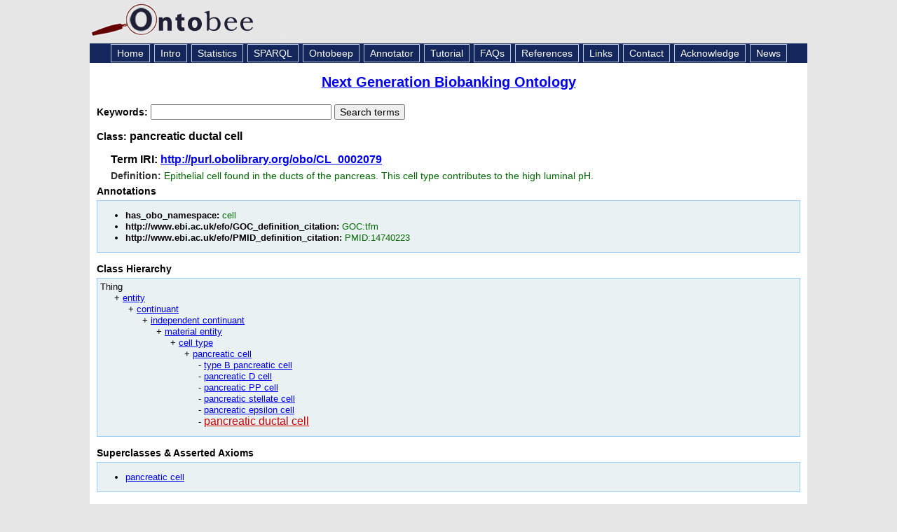

--- FILE ---
content_type: application/xml
request_url: https://ontobee.org/ontology/NGBO?iri=http://purl.obolibrary.org/obo/CL_0002079
body_size: 2735
content:
<?xml version="1.0"?>
<?xml-stylesheet type="text/xsl" href="https://ontobee.org/ontology/view/NGBO?iri=http://purl.obolibrary.org/obo/CL_0002079"?>
<rdf:RDF xmlns="http://www.w3.org/2002/07/owl#"
     xml:base="http://www.w3.org/2002/07/owl"
     xmlns:rdf="http://www.w3.org/1999/02/22-rdf-syntax-ns#"
     xmlns:owl="http://www.w3.org/2002/07/owl#"
     xmlns:oboInOwl="http://www.geneontology.org/formats/oboInOwl#"
     xmlns:xsd="http://www.w3.org/2001/XMLSchema#"
     xmlns:rdfs="http://www.w3.org/2000/01/rdf-schema#"
     xmlns:ns2="http://www.ebi.ac.uk/efo/"
     xmlns:ns4="http://purl.obolibrary.org/obo/"
     xmlns:foaf="http://xmlns.com/foaf/0.1/"
     xmlns:dc="http://purl.org/dc/elements/1.1/">
    


    <!-- 
    ///////////////////////////////////////////////////////////////////////////////////////
    //
    // Annotation properties
    //
    ///////////////////////////////////////////////////////////////////////////////////////
     -->

    <AnnotationProperty rdf:about="http://www.geneontology.org/formats/oboInOwl#hasOBONamespace"/>
    <AnnotationProperty rdf:about="http://www.ebi.ac.uk/efo/GOC_definition_citation"/>
    <AnnotationProperty rdf:about="http://purl.obolibrary.org/obo/IAO_0000115"/>
    <AnnotationProperty rdf:about="http://www.ebi.ac.uk/efo/PMID_definition_citation"/>
    


    <!-- 
    ///////////////////////////////////////////////////////////////////////////////////////
    //
    // Datatypes
    //
    ///////////////////////////////////////////////////////////////////////////////////////
     -->

    


    <!-- 
    ///////////////////////////////////////////////////////////////////////////////////////
    //
    // Classes
    //
    ///////////////////////////////////////////////////////////////////////////////////////
     -->

    


    <!-- http://purl.obolibrary.org/obo/CL_0002079 -->

    <Class rdf:about="http://purl.obolibrary.org/obo/CL_0002079">
        <rdfs:label>pancreatic ductal cell</rdfs:label>
        <rdfs:subClassOf rdf:resource="http://www.ebi.ac.uk/efo/EFO_0002966"/>
        <ns2:PMID_definition_citation>PMID:14740223</ns2:PMID_definition_citation>
        <ns2:GOC_definition_citation>GOC:tfm</ns2:GOC_definition_citation>
        <ns4:IAO_0000115>Epithelial cell found in the ducts of the pancreas. This cell type contributes to the high luminal pH.</ns4:IAO_0000115>
        <oboInOwl:hasOBONamespace>cell</oboInOwl:hasOBONamespace>
    </Class>
    


    <!-- http://www.ebi.ac.uk/efo/EFO_0002966 -->

    <Class rdf:about="http://www.ebi.ac.uk/efo/EFO_0002966">
        <rdfs:label>pancreatic cell</rdfs:label>
    </Class>
</rdf:RDF>



<!-- Generated by the OWL API (version 3.2.4.1806) http://owlapi.sourceforge.net -->



